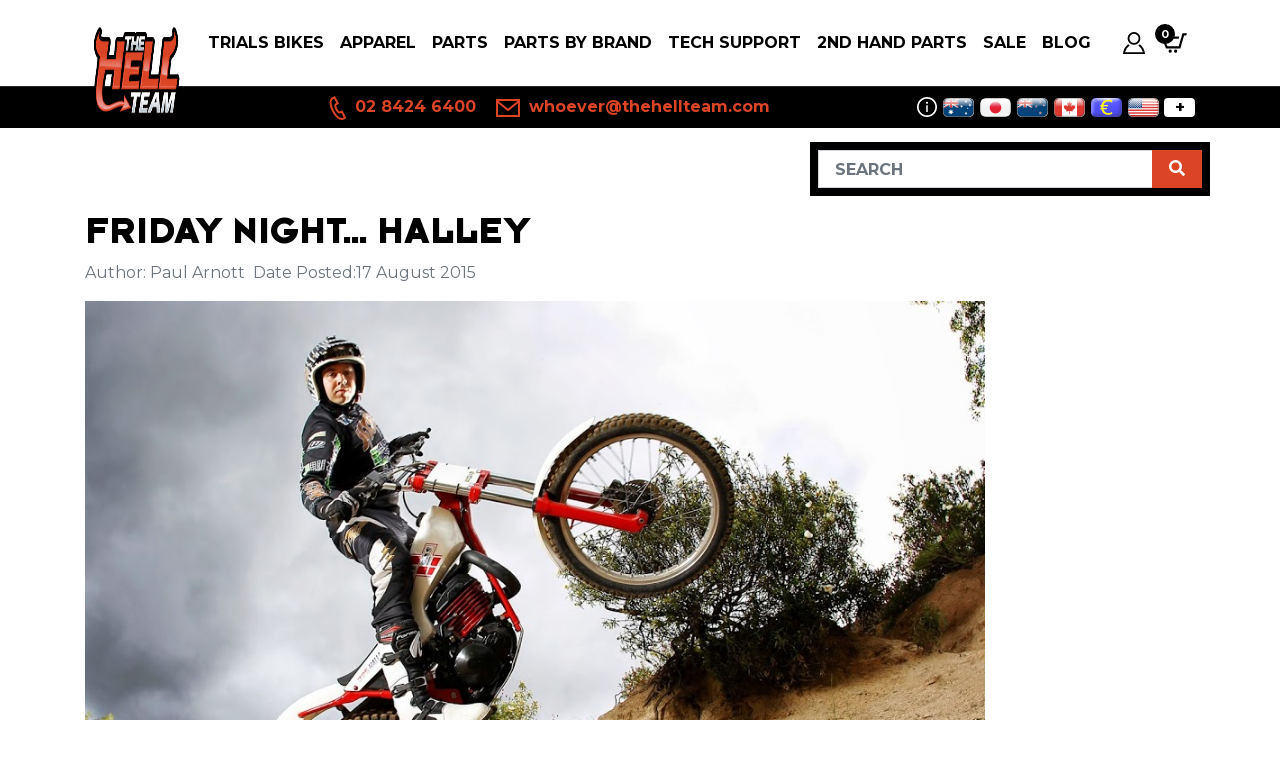

--- FILE ---
content_type: text/html; charset=utf-8
request_url: https://www.thehellteam.com/2015/08/15/friday-night-halley/
body_size: 16799
content:
<!DOCTYPE html>
<html lang="en">
<head itemscope itemtype="http://schema.org/WebSite">
	<meta http-equiv="Content-Type" content="text/html; charset=utf-8"/>
<meta http-equiv="x-ua-compatible" content="ie=edge">
<meta name="keywords" content="The HellTeam Blog Friday night... Halley"/>
<meta name="description" content="Friday night... Halley - The HellTeam Blog Friday night... Halley"/>
<meta name="viewport" content="width=device-width, initial-scale=1, shrink-to-fit=no">
<meta name="csrf-token" content="23b436df73fad5e7b19295bbbec2bcdc6eb60d91,c152aacf75728f0d0f0152995c2e2870cc49a405,1765257620"/>
<meta property="og:image" content="https://www.thehellteam.com/assets/webshop/cms/80/1180.jpg?1587191505"/>
<meta property="og:title" content="The HellTeam Blog Friday night... Halley"/>
<meta property="og:site_name" content="The Hell Team"/>
<meta property="og:type" content="article"/>
<meta property="og:url" content="https://www.thehellteam.com/2015/08/15/friday-night-halley/"/>
<meta property="og:description" content="Friday night... Halley - The HellTeam Blog Friday night... Halley"/>
<title itemprop='name'>The HellTeam Blog Friday night... Halley</title>
<link rel="canonical" href="https://www.thehellteam.com/2015/08/15/friday-night-halley/" itemprop="url"/>
<link rel="shortcut icon" href="/assets/favicon_logo.png?1765245813"/>
<!-- Maropost Assets -->
<link rel="dns-prefetch preconnect" href="//assets.netostatic.com">
<link rel="dns-prefetch" href="//use.fontawesome.com">
<link rel="dns-prefetch" href="//google-analytics.com">
<link rel="stylesheet" type="text/css" href="https://use.fontawesome.com/releases/v5.7.2/css/all.css" media="all"/>
<link rel="stylesheet" type="text/css" href="https://cdn.neto.com.au/assets/neto-cdn/jquery_ui/1.12.1/jquery-ui.min.css" media="all"/>
<!--[if lte IE 8]>
	<script type="text/javascript" src="https://cdn.neto.com.au/assets/neto-cdn/html5shiv/3.7.0/html5shiv.js"></script>
	<script type="text/javascript" src="https://cdn.neto.com.au/assets/neto-cdn/respond.js/1.3.0/respond.min.js"></script>
<![endif]-->
<!-- Begin: Script 103 -->
<style type="text/css">
	<!-- 
body {
	font-family: 'Kanit', sans-serif;
}
	#banner.bg-light {
		background-color: #000 !important;
	}
#c_checkout .navbar-text {
    color: #fff;
}
.btn-primary{background: #DB4425;border-color: #DB4425}
.btn-primary:hover{background: #273133;border-color: #273133}

	-->
</style>
<!-- End: Script 103 -->
<!-- Begin: Script 104 -->
<!-- Global site tag (gtag.js) - Google Analytics -->
<script async src="https://www.googletagmanager.com/gtag/js?id=G-S2SS1ZS9BM"></script>
<script>
  window.dataLayer = window.dataLayer || [];
  function gtag(){dataLayer.push(arguments);}
  gtag('js', new Date());
    gtag('config', 'G-S2SS1ZS9BM', {
      send_page_view: false
    });
</script>
<!-- End: Script 104 -->
<!-- Begin: Script 106 -->
<script type="text/javascript">
    (function(c,l,a,r,i,t,y){
        c[a]=c[a]||function(){(c[a].q=c[a].q||[]).push(arguments)};
        t=l.createElement(r);t.async=1;t.src="https://www.clarity.ms/tag/"+i;
        y=l.getElementsByTagName(r)[0];y.parentNode.insertBefore(t,y);
    })(window, document, "clarity", "script", "ddlmcm7f5w");
</script>
<!-- End: Script 106 -->
<!-- Begin: Script 108 -->
<script type="text/javascript" src="https://smartarget.online/loader.js?u=39a5c283903fbdd2ac63b71d47c3a2ecfab708fe"></script>
<!-- End: Script 108 -->


	
	<link rel="preconnect" href="https://fonts.googleapis.com">
	<link rel="preconnect" href="https://fonts.gstatic.com" crossorigin>
	<link href="https://fonts.googleapis.com/css2?family=Montserrat:wght@400;500;600;700&display=swap" rel="stylesheet">

	<link rel="preload" href="/assets/themes/dc-hellteam-2024-06/css/app.css?1765245813" as="style">
	<link class="theme-selector" rel="stylesheet" type="text/css" href="/assets/themes/dc-hellteam-2024-06/css/app.css?1765245813" media="all"/>
</head>
<body id="n_content" class="n_dc-hellteam-2024-06">
<a href="#main-content" class="sr-only sr-only-focusable">Skip to main content</a>


<header class="wrapper-header">
	<nav class="navbar navbar-light navbar-expand-md">
		<div class="container">
			<a href="#" class="nav-link nToggleMenu d-block d-md-none" data-target="#navigation">
				<span class="icon"><i class="fa fa-bars"></i></span>
				<span class="d-block">Menu</span>
			</a>
			<a class="navbar-brand order-1" href="https://www.thehellteam.com" title="The Hell Team Trials Store">
				<img width="156" height="80" class="logo" src="/assets/website_logo.png?1765245813" alt="The Hell Team Trials Store">
			</a>
			<ul class="navbar-nav navbar-icon order-2 order-lg-3 ml-md-3">
				<li class="nav-item nav-currency d-md-none">
					<a class="nav-link dropdown-toggle" href="#" role="button" data-toggle="dropdown" aria-expanded="false">
						<svg xmlns="http://www.w3.org/2000/svg" width="22" height="22" viewBox="0 0 24 24"><path d="M12 1c2.206 0 4 1.795 4 4s-1.794 4-4 4-4-1.795-4-4 1.794-4 4-4zm0-1c-2.762 0-5 2.238-5 5s2.238 5 5 5 5-2.238 5-5-2.238-5-5-5zm.25 7.474v.526h-.5v-.499c-.518-.009-1.053-.132-1.5-.363l.228-.822c.478.186 1.114.383 1.612.271.574-.131.692-.722.057-1.006-.465-.217-1.889-.402-1.889-1.621 0-.682.52-1.292 1.492-1.426v-.534h.5v.509c.361.01.768.073 1.221.21l-.181.824c-.384-.135-.808-.258-1.222-.232-.744.043-.81.688-.29.958.855.402 1.972.7 1.972 1.772.002.859-.672 1.316-1.5 1.433zm-.25 6.526c-2.762 0-5 2.238-5 5s2.238 5 5 5 5-2.238 5-5-2.238-5-5-5zm.989 4.312l-.075.458h-1.775c-.012.153-.011.306.002.459h1.695l-.075.458h-1.539c.189.7.677 1.264 1.476 1.264.231 0 .47-.043.71-.129l.202.74c-.337.124-.682.188-1.025.188-1.472 0-2.304-.951-2.541-2.062h-.72l.075-.458h.58c-.01-.153-.01-.306.002-.459h-.504l.075-.458h.496c.241-1.111 1.062-2.062 2.428-2.062.372 0 .776.064 1.201.19l-.175.725c-.332-.095-.62-.142-.879-.142-.756 0-1.23.577-1.41 1.289h1.776zm8.588-8.925c1.233 2.352 1.548 6.801-2.585 9.756.019-.882-.113-1.706-.436-2.572 2.113-1.744 2.051-4.264 1.193-6.234l-2.377 1.236 1.596-5.182 5.032 1.737-2.423 1.259zm-19.154 5.611c-1.233-2.352-1.46-7.146 2.672-10.101-.019.882.114 1.707.436 2.572-2.114 1.745-2.139 4.609-1.281 6.58l2.377-1.236-1.596 5.182-5.031-1.738 2.423-1.259z" fill="currentColor"/></svg>
						<span id="currency_selected">AUD</span>
					</a>
					<div class="dropdown-menu">
						<span id="currency_select"></span>
					</div>
				</li>
				<li class="nav-item">
					<a class="nav-link" href="https://www.thehellteam.com/_myacct">
						<svg width="22" height="22" viewBox="0 0 22.365 22.365">
							<path fill="currentColor" d="M11.182 1.864a4.66 4.66 0 1 1-4.659 4.66 4.665 4.665 0 0 1 4.659-4.66Zm0-1.864a6.523 6.523 0 1 0 6.523 6.524A6.523 6.523 0 0 0 11.182 0Zm5.935 12.443a8.44 8.44 0 0 1-1.545 1.213 11.91 11.91 0 0 1 4.634 6.844H2.14a11.527 11.527 0 0 1 4.634-6.857 8.394 8.394 0 0 1-1.545-1.223A13.705 13.705 0 0 0 0 22.365h22.365a14 14 0 0 0-5.248-9.922Z"/>
						</svg>
						<span class="d-inline d-md-none">Account</span>
					</a>
				</li>
				<li class="nav-item">
					<a class="nav-link" href="https://www.thehellteam.com/_mycart?tkn=cart&ts=1765257620274176">
						<svg width="26" height="22" viewBox="0 0 25.364 19.023">
							<path fill="currentColor" d="m25.364 0-.785 2.114H22.54L18.868 14.8H4.877L0 3.17h17.767l-.6 2.114H3.179l3.1 7.4H17.3L20.93 0ZM8.983 15.852a1.585 1.585 0 1 0 1.585 1.585 1.586 1.586 0 0 0-1.585-1.585Zm7.292-7.4-2.008 7.4a1.585 1.585 0 1 0 1.585 1.585 1.585 1.585 0 0 0-1.585-1.585Z"/>
						</svg>
						<span class="d-inline d-md-none">Cart</span>
						<span rel="a2c_item_count" class="cart-count">0</span>
					</a>
				</li>
			</ul>
			<div class="collapse navbar-collapse order-3 order-lg-2 mt-0 mt-md-2 mt-lg-0" id="navigation">
				<ul class="navbar-nav ml-auto mr-auto mr-lg-0">
					<li class="nav-item dropdown position-static dropdown-hover">
									<a href="https://www.thehellteam.com/Trials-Bikes" class="nav-link dropdown-toggle" id="navbar1375" role="button" data-toggle="dropdown" aria-expanded="false">Trials Bikes</a>
										<div class="dropdown-menu mega-menu w-100">
											<ul class="mega-menu-inner "><li class="nav-item nav-thumbnail">
									<a class="nav-link" href="https://www.thehellteam.com/trials-bikes/mecatecno-electric-trials/" title="MECATECNO Electric Trials">
										<img src="/assets/webshop/cms/00/1600.png?1668410004" class="img-fluid" alt="MECATECNO Electric Trials"/>
										MECATECNO Electric Trials
									</a>
								</li>
								<li class="nav-item nav-thumbnail">
									<a class="nav-link" href="https://www.thehellteam.com/trials-bikes/trrs-trials/" title="TRRS Trials">
										<img src="/assets/webshop/cms/97/1397.png?1764893240" class="img-fluid" alt="TRRS Trials"/>
										TRRS Trials
									</a>
								</li>
								<li class="nav-item nav-thumbnail">
									<a class="nav-link" href="https://www.thehellteam.com/trials-bikes/gas-gas-trials/" title="Gas Gas Trials">
										<img src="/assets/webshop/cms/92/1392.jpg?1737595959" class="img-fluid" alt="Gas Gas Trials"/>
										Gas Gas Trials
									</a>
								</li>
								<li class="nav-item nav-thumbnail">
									<a class="nav-link" href="https://www.thehellteam.com/trials-bikes-2nd-hand" title="2nd Hand">
										<img src="/assets/webshop/cms/80/1380.png?1686016577" class="img-fluid" alt="2nd Hand"/>
										2nd Hand
									</a>
								</li>
								</ul>
										</div>
										</li><li class="nav-item dropdown position-static dropdown-hover">
									<a href="https://www.thehellteam.com/trials-bikes-apparel" class="nav-link dropdown-toggle" id="navbar1381" role="button" data-toggle="dropdown" aria-expanded="false">Apparel</a>
										<div class="dropdown-menu mega-menu w-100">
											<div class="container">
												<div class="row">
													<div class="col-md-9 ">
														<ul class="mega-menu-inner flex-column-3"><li class="nav-item d-inline-block w-100">
									<a href="https://www.thehellteam.com/apparel/trials-boots/" class="nav-link">Trials Boots</a>
										</li>
								<li class="nav-item d-inline-block w-100">
									<a href="https://www.thehellteam.com/apparel/trials-riding-jersey/" class="nav-link">Trials Riding Jersey</a>
										</li>
								<li class="nav-item d-inline-block w-100">
									<a href="https://www.thehellteam.com/trials-bike-apparel/casual-paddock/" class="nav-link">Casual - Paddock</a>
										</li>
								<li class="nav-item d-inline-block w-100">
									<a href="https://www.thehellteam.com/trials-bike-apparel/protection/" class="nav-link">Protection</a>
										</li>
								<li class="nav-item d-inline-block w-100">
									<a href="https://www.thehellteam.com/apparel/trials-helmets/" class="nav-link">Trials Helmets</a>
										</li>
								<li class="nav-item d-inline-block w-100">
									<a href="https://www.thehellteam.com/apparel/trials-riding-pants/" class="nav-link">Trials Riding Pants</a>
										</li>
								<li class="nav-item d-inline-block w-100">
									<a href="https://www.thehellteam.com/apparel/tee-shirts/" class="nav-link">Tee Shirts</a>
										</li>
								<li class="nav-item d-inline-block w-100">
									<a href="https://www.thehellteam.com/apparel/trials-gloves/" class="nav-link">Trials Gloves</a>
										</li>
								<li class="nav-item d-inline-block w-100">
									<a href="https://www.thehellteam.com/trials-bike-apparel/socks/" class="nav-link">Socks</a>
										</li>
								</ul>
													</div>
													<div class="col-md-3 d-none d-md-block">
													<div class="mega-menu-banner"><a href="/hebo-htr-c-o2-carbon-weave-helmet" class="d-block">
																	<img class="img-fluid w-100" src="/assets/marketing/79.png?1753080532" alt="">
																</a></div>
													</div>
												</div>
											</div>
										</div>
										</li><li class="nav-item dropdown position-static dropdown-hover">
									<a href="https://www.thehellteam.com/trials-bikes-parts" class="nav-link dropdown-toggle" id="navbar1378" role="button" data-toggle="dropdown" aria-expanded="false">PARTS</a>
										<div class="dropdown-menu mega-menu w-100">
											<ul class="mega-menu-inner "><li class="nav-item d-inline-block w-100">
									<a href="https://www.thehellteam.com/parts/universal/" class="nav-link">Universal</a>
										</li>
								<li class="nav-item d-inline-block w-100">
									<a href="https://www.thehellteam.com/trials-bike-parts/brakes/" class="nav-link">Brakes</a>
										<ul class="nav flex-column"><li class="nav-item">
									<a href="https://www.thehellteam.com/products/bike-parts/brake-calipers/" class="nav-link py-1">Brake Calipers</a>
								</li><li class="nav-item">
									<a href="https://www.thehellteam.com/products/bike-parts/brake-caliper-repair-kits/" class="nav-link py-1">Brake Caliper Repair Kits</a>
								</li><li class="nav-item">
									<a href="https://www.thehellteam.com/products/controls/brake-master-cylinders" class="nav-link py-1">Front Brake Master Cylinders</a>
								</li><li class="nav-item">
									<a href="https://www.thehellteam.com/products/bike-parts/brake-pads" class="nav-link py-1">Brake Pads</a>
								</li><li class="nav-item">
									<a href="https://www.thehellteam.com/products/controls/rear-brake-master-cylinders/" class="nav-link py-1">Rear Brake Master Cylinders</a>
								</li><li class="nav-item">
									<a href="https://www.thehellteam.com/products/bike-parts/brake-discs" class="nav-link py-1">Brake Discs - Rear</a>
								</li><li class="nav-item">
									<a href="https://www.thehellteam.com/parts/brakes/brake-discs-front/" class="nav-link py-1">Brake Discs - Front</a>
								</li><li class="nav-item">
									<a href="https://www.thehellteam.com/products/bike-parts/brakes" class="nav-link py-1">Brake Parts</a>
								</li><li class="nav-item">
									<a href="https://www.thehellteam.com/products/bike-parts/master-cylinders-and-repair-kits" class="nav-link py-1">Brake M/C Repair Kits</a>
								</li></ul>
										</li>
								<li class="nav-item d-inline-block w-100">
									<a href="https://www.thehellteam.com/parts/clutch/" class="nav-link">Clutch</a>
										<ul class="nav flex-column"><li class="nav-item">
									<a href="https://www.thehellteam.com/parts/clutch/clutch-m-c-repair-kits/" class="nav-link py-1">Clutch M/C Repair Kits</a>
								</li><li class="nav-item">
									<a href="https://www.thehellteam.com/products/engine-carb-gearbox/clutch" class="nav-link py-1">Clutch Parts</a>
								</li><li class="nav-item">
									<a href="https://www.thehellteam.com/products/controls/clutch-master-cylinders" class="nav-link py-1">Clutch Master Cylinders</a>
								</li><li class="nav-item">
									<a href="https://www.thehellteam.com/products/engine-parts/clutch-plates/" class="nav-link py-1">Clutch Plates</a>
								</li></ul>
										</li>
								<li class="nav-item d-inline-block w-100">
									<a href="https://www.thehellteam.com/parts/drive/" class="nav-link">Drive</a>
										<ul class="nav flex-column"><li class="nav-item">
									<a href="https://www.thehellteam.com/products/bike-parts/chains-sprockets-snail-cams-rub-blocks-etc" class="nav-link py-1">Chains, Snail Cams, Rub Blocks</a>
								</li><li class="nav-item">
									<a href="https://www.thehellteam.com/products/bike-parts/sprockets-front/" class="nav-link py-1">Sprockets - Front</a>
								</li><li class="nav-item">
									<a href="https://www.thehellteam.com/sprockets-rear/" class="nav-link py-1">Sprockets - Rear</a>
								</li><li class="nav-item">
									<a href="https://www.thehellteam.com/products/gas-gas-oem-parts/wheel-bearings" class="nav-link py-1">Wheel Bearings</a>
								</li></ul>
										</li>
								<li class="nav-item d-inline-block w-100">
									<a href="https://www.thehellteam.com/products/controls" class="nav-link">Controls</a>
										<ul class="nav flex-column"><li class="nav-item">
									<a href="https://www.thehellteam.com/products/controls/brake-pedals" class="nav-link py-1">Brake Pedals</a>
								</li><li class="nav-item">
									<a href="https://www.thehellteam.com/products/controls/footpegs" class="nav-link py-1">Footpegs</a>
								</li><li class="nav-item">
									<a href="https://www.thehellteam.com/products/controls/gear-shift-levers" class="nav-link py-1">Gear Shift Levers</a>
								</li><li class="nav-item">
									<a href="https://www.thehellteam.com/products/controls/grips" class="nav-link py-1">Grips</a>
								</li><li class="nav-item">
									<a href="https://www.thehellteam.com/products/controls/handlebars/" class="nav-link py-1">Handlebars & Bar Pads</a>
								</li><li class="nav-item">
									<a href="https://www.thehellteam.com/products/controls/handlebars-bar-ends-and-risers" class="nav-link py-1">Handlebar Ends & Risers</a>
								</li><li class="nav-item">
									<a href="https://www.thehellteam.com/products/controls/levers" class="nav-link py-1">Levers - Brake</a>
								</li><li class="nav-item">
									<a href="https://www.thehellteam.com/parts/controls/levers-clutch/" class="nav-link py-1">Levers - Clutch</a>
								</li><li class="nav-item">
									<a href="https://www.thehellteam.com/products/controls/controls-levers-m-cyl-covers-adjusters-etc" class="nav-link py-1">Levers Adjusters, M/C Covers, etc</a>
								</li><li class="nav-item">
									<a href="https://www.thehellteam.com/parts/controls/throttles-and-cables/" class="nav-link py-1">Throttles and Cables</a>
								</li></ul>
										</li>
								<li class="nav-item d-inline-block w-100">
									<a href="https://www.thehellteam.com/products/protectors" class="nav-link">Protectors</a>
										<ul class="nav flex-column"><li class="nav-item">
									<a href="https://www.thehellteam.com/products/protectors/front-forks" class="nav-link py-1">Front Forks</a>
								</li><li class="nav-item">
									<a href="https://www.thehellteam.com/products/protectors/frame" class="nav-link py-1">Frame, tank etc</a>
								</li><li class="nav-item">
									<a href="https://www.thehellteam.com/products/protectors/swingarm" class="nav-link py-1">Swingarm</a>
								</li><li class="nav-item">
									<a href="https://www.thehellteam.com/products/protectors/exhaust" class="nav-link py-1">Exhaust</a>
								</li><li class="nav-item">
									<a href="https://www.thehellteam.com/products/protectors/motor-and-radiator" class="nav-link py-1">Motor and Radiator</a>
								</li></ul>
										</li>
								<li class="nav-item d-inline-block w-100">
									<a href="https://www.thehellteam.com/parts/suspension/" class="nav-link">Suspension</a>
										<ul class="nav flex-column"><li class="nav-item">
									<a href="https://www.thehellteam.com/products/bike-parts/fork-seals" class="nav-link py-1">Fork Seals</a>
								</li><li class="nav-item">
									<a href="https://www.thehellteam.com/products/bike-parts/front-forks/" class="nav-link py-1">Front Forks + Fork Parts</a>
								</li><li class="nav-item">
									<a href="https://www.thehellteam.com/parts/suspension/front-fork-springs/" class="nav-link py-1">Front Fork Springs</a>
								</li><li class="nav-item">
									<a href="https://www.thehellteam.com/products/bike-parts/suspension" class="nav-link py-1">Rear Shocks & Parts</a>
								</li><li class="nav-item">
									<a href="https://www.thehellteam.com/parts/suspension/tech-rear-shock-and-parts/" class="nav-link py-1">TECH Rear Shock and Parts</a>
								</li><li class="nav-item">
									<a href="https://www.thehellteam.com/parts/suspension/swingarm-suspension-linkage-kits/" class="nav-link py-1">Swingarm + Suspension Linkage Kits</a>
								</li></ul>
										</li>
								<li class="nav-item d-inline-block w-100">
									<a href="https://www.thehellteam.com/parts/tyres/" class="nav-link">Tyres and Wheels</a>
										<ul class="nav flex-column"><li class="nav-item">
									<a href="https://www.thehellteam.com/parts/tyres-and-rims/rims-and-spokes/" class="nav-link py-1">Rims, Wheels and Spokes</a>
								</li><li class="nav-item">
									<a href="https://www.thehellteam.com/products/bike-parts/tyre-tubes-caps-and-gauges/" class="nav-link py-1">Tyres</a>
								</li><li class="nav-item">
									<a href="https://www.thehellteam.com/parts/tyres/tubes-caps-and-gauges/" class="nav-link py-1">Tubes, Caps and Gauges</a>
								</li></ul>
										</li>
								<li class="nav-item d-inline-block w-100">
									<a href="https://www.thehellteam.com/products/engine-carb-gearbox" class="nav-link">Engine Parts</a>
										<ul class="nav flex-column"><li class="nav-item">
									<a href="https://www.thehellteam.com/products/engine-carb-gearbox/airfilters" class="nav-link py-1">Air Filters</a>
								</li><li class="nav-item">
									<a href="https://www.thehellteam.com/products/engine-carb-gearbox/carburettor" class="nav-link py-1">Carburettor & Intake</a>
								</li><li class="nav-item">
									<a href="https://www.thehellteam.com/products/engine-carb-gearbox/cylinder-head" class="nav-link py-1">Cylinder Head</a>
								</li><li class="nav-item">
									<a href="https://www.thehellteam.com/products/engine-carb-gearbox/titanium-header-pipes" class="nav-link py-1">Exhaust & Header Pipes</a>
								</li><li class="nav-item">
									<a href="https://www.thehellteam.com/products/engine-carb-gearbox/flywheel-pullers-weights" class="nav-link py-1">Flywheel Pullers & Weights</a>
								</li><li class="nav-item">
									<a href="https://www.thehellteam.com/products/engine-carb-gearbox/kill-switches" class="nav-link py-1">Kill Switches & Electrical</a>
								</li><li class="nav-item">
									<a href="https://www.thehellteam.com/parts/engine-parts/gaskets-and-seals/" class="nav-link py-1">Gaskets and Seals</a>
								</li><li class="nav-item">
									<a href="https://www.thehellteam.com/products/engine-carb-gearbox/motor" class="nav-link py-1">Motor</a>
								</li><li class="nav-item">
									<a href="https://www.thehellteam.com/products/engine-carb-gearbox/radiator" class="nav-link py-1">Radiators, Fans, Hoses</a>
								</li><li class="nav-item">
									<a href="https://www.thehellteam.com/products/engine-carb-gearbox/reeds" class="nav-link py-1">Reeds</a>
								</li><li class="nav-item">
									<a href="https://www.thehellteam.com/products/engine-carb-gearbox/spark-plugs" class="nav-link py-1">Spark Plugs</a>
								</li></ul>
										</li>
								<li class="nav-item d-inline-block w-100">
									<a href="https://www.thehellteam.com/products/bike-parts/misc-bits-for-the-bike" class="nav-link">Misc. bits for the bike!</a>
										<ul class="nav flex-column"><li class="nav-item">
									<a href="https://www.thehellteam.com/parts/misc.-bits-for-the-bike/license-plates-number-boards/" class="nav-link py-1">License Plates / Number Boards</a>
								</li></ul>
										</li>
								<li class="nav-item d-inline-block w-100">
									<a href="https://www.thehellteam.com/parts/fuel-tanks-longride-kits/" class="nav-link">Fuel Tanks, Seats</a>
										<ul class="nav flex-column"><li class="nav-item">
									<a href="https://www.thehellteam.com/parts/fuel-tanks-seats/tanks-taps-and-caps/" class="nav-link py-1">Tanks, Taps and Caps</a>
								</li><li class="nav-item">
									<a href="https://www.thehellteam.com/parts/seats/" class="nav-link py-1">Seats</a>
								</li></ul>
										</li>
								<li class="nav-item d-inline-block w-100">
									<a href="https://www.thehellteam.com/parts/mags-books-dvds/" class="nav-link">Mags, Books, DVD's</a>
										<ul class="nav flex-column"><li class="nav-item">
									<a href="https://www.thehellteam.com/products/magazines-books-and-dvd-s/trials-magazines-current-back-issues-subs" class="nav-link py-1">Trials Magazine ON SALE</a>
								</li><li class="nav-item">
									<a href="https://www.thehellteam.com/products/magazines-books-and-dvd-s/classic-trial-magazine" class="nav-link py-1">Classic Trial Magazine ON SALE</a>
								</li><li class="nav-item">
									<a href="https://www.thehellteam.com/products/magazines-books-and-dvd-s/trial-books" class="nav-link py-1">Books</a>
								</li><li class="nav-item">
									<a href="https://www.thehellteam.com/products/magazines-books-and-dvd-s/dvd" class="nav-link py-1">DVD's</a>
								</li></ul>
										</li>
								<li class="nav-item d-inline-block w-100">
									<a href="https://www.thehellteam.com/products/workshop-tools" class="nav-link">Workshop</a>
										<ul class="nav flex-column"><li class="nav-item">
									<a href="https://www.thehellteam.com/products/workshop-tools/bike-transport" class="nav-link py-1">Bike Transport & Stands</a>
								</li><li class="nav-item">
									<a href="https://www.thehellteam.com/products/workshop-tools/lubricants" class="nav-link py-1">Oils, Lubricants,  Fluids etc.</a>
								</li><li class="nav-item">
									<a href="https://www.thehellteam.com/products/workshop-tools/tools" class="nav-link py-1">Tools</a>
								</li></ul>
										</li>
								<li class="nav-item d-inline-block w-100">
									<a href="https://www.thehellteam.com/products/bike-parts/sticker-kits-rims-frame" class="nav-link">Sticker Kits: Rims, Frames, bike</a>
										</li>
								<li class="nav-item d-inline-block w-100">
									<a href="https://www.thehellteam.com/gift-vouchers" class="nav-link">Gift Vouchers</a>
										</li>
								</ul>
										</div>
										</li><li class="nav-item dropdown position-static dropdown-hover">
									<a href="https://www.thehellteam.com/parts-by-brand/" class="nav-link dropdown-toggle" id="navbar1617" role="button" data-toggle="dropdown" aria-expanded="false">PARTS BY BRAND</a>
										<div class="dropdown-menu mega-menu w-100">
											<div class="container">
												<div class="row">
													<div class="col-md-9 col-lg-8">
														<ul class="mega-menu-inner flex-column-3"><li class="nav-item d-inline-block w-100">
									<a href="https://www.thehellteam.com/products/oem-brand-parts/beta-parts/" class="nav-link">BETA Parts</a>
										</li>
								<li class="nav-item d-inline-block w-100">
									<a href="https://www.thehellteam.com/parts-by-brand/mecatecno/" class="nav-link">MECATECNO</a>
										<ul class="nav flex-column"><li class="nav-item">
									<a href="https://www.thehellteam.com/parts-by-brand/mecatecno-dragonfly-parts/" class="nav-link py-1">MECATECNO DragonFly PARTS</a>
								</li><li class="nav-item">
									<a href="https://www.thehellteam.com/parts-by-brand/mecatecno/mecatecno-kids-t8-and-t12-parts/" class="nav-link py-1">MECATECNO Kids T8 and T12 Parts</a>
								</li></ul>
										</li>
								<li class="nav-item d-inline-block w-100">
									<a href="https://www.thehellteam.com/parts-by-brand/fantic-parts/" class="nav-link">FANTIC Parts</a>
										</li>
								<li class="nav-item d-inline-block w-100">
									<a href="https://www.thehellteam.com/products/oem-parts-by-number/jotagas-parts" class="nav-link">Jotagas Parts</a>
										</li>
								<li class="nav-item d-inline-block w-100">
									<a href="https://www.thehellteam.com/parts-by-brand/oset-parts/" class="nav-link">OSET Parts</a>
										</li>
								<li class="nav-item d-inline-block w-100">
									<a href="https://www.thehellteam.com/products/oem-parts-by-number/scorpa-parts" class="nav-link">Sherco and Scorpa Parts</a>
										</li>
								<li class="nav-item d-inline-block w-100">
									<a href="https://www.thehellteam.com/parts-by-brand/yamaha-ty-parts/" class="nav-link">Yamaha TY Parts</a>
										</li>
								<li class="nav-item d-inline-block w-100">
									<a href="https://www.thehellteam.com/parts-by-brand/gasgas-genuine-parts/" class="nav-link">GasGas Genuine Parts</a>
										<ul class="nav flex-column"><li class="nav-item">
									<a href="https://www.thehellteam.com/products/gasgas-genuine-parts/gas-gas-legacy-plastics/" class="nav-link py-1">Gas Gas Plastics</a>
								</li><li class="nav-item">
									<a href="https://www.thehellteam.com/parts-by-brand/gasgas-genuine-parts/air-filters/" class="nav-link py-1">Air Filters</a>
								</li><li class="nav-item">
									<a href="https://www.thehellteam.com/parts-by-brand/gasgas-genuine-parts/brake-parts/" class="nav-link py-1">Brake Parts</a>
								</li><li class="nav-item">
									<a href="https://www.thehellteam.com/parts-by-brand/gasgas-genuine-parts/clutch-parts/" class="nav-link py-1">Clutch Parts</a>
								</li><li class="nav-item">
									<a href="https://www.thehellteam.com/parts-by-brand/gasgas-genuine-parts/electrical/" class="nav-link py-1">Electrical</a>
								</li><li class="nav-item">
									<a href="https://www.thehellteam.com/products/gas-gas-oem-parts/exhaust-parts" class="nav-link py-1">Exhaust Parts</a>
								</li><li class="nav-item">
									<a href="https://www.thehellteam.com/products/gas-gas-oem-parts/front-forks" class="nav-link py-1">Forks and Suspension</a>
								</li><li class="nav-item">
									<a href="https://www.thehellteam.com/products/gas-gas-oem-parts/frame-and-misc" class="nav-link py-1">Frame and Misc.</a>
								</li><li class="nav-item">
									<a href="https://www.thehellteam.com/products/gas-gas-oem-parts/fuel-tank" class="nav-link py-1">Fuel Tank</a>
								</li><li class="nav-item">
									<a href="https://www.thehellteam.com/parts-by-brand/gasgas-genuine-parts/bearings-and-seals/" class="nav-link py-1">Bearings and Seals</a>
								</li><li class="nav-item">
									<a href="https://www.thehellteam.com/products/gas-gas-genuine-parts/gaskets/" class="nav-link py-1">Gaskets</a>
								</li><li class="nav-item">
									<a href="https://www.thehellteam.com/products/gas-gas-oem-parts/kick-starter" class="nav-link py-1">Kick Starter</a>
								</li><li class="nav-item">
									<a href="https://www.thehellteam.com/products/gas-gas-oem-parts/motor-and-gearbox" class="nav-link py-1">Motor and Gearbox</a>
								</li><li class="nav-item">
									<a href="https://www.thehellteam.com/products/gas-gas-oem-parts/water-pump" class="nav-link py-1">Water Pump</a>
								</li><li class="nav-item">
									<a href="https://www.thehellteam.com/products/oem-parts-by-number/gas-gas-parts" class="nav-link py-1">Gas Gas Parts (general)</a>
								</li></ul>
										</li>
								<li class="nav-item d-inline-block w-100">
									<a href="https://www.thehellteam.com/parts-by-brand/trs-genuine-parts/" class="nav-link">TRS Genuine Parts</a>
										<ul class="nav flex-column"><li class="nav-item">
									<a href="https://www.thehellteam.com/parts-by-brand/trs-genuine-parts/trs-gaskets-and-seals/" class="nav-link py-1">TRS Gaskets and Seals</a>
								</li><li class="nav-item">
									<a href="https://www.thehellteam.com/parts-by-brand/trs-genuine-parts/trs-bearings/" class="nav-link py-1">TRS Bearings</a>
								</li><li class="nav-item">
									<a href="https://www.thehellteam.com/parts-by-brand/trs-genuine-parts/trs-suspension-parts/" class="nav-link py-1">TRS Suspension Parts</a>
								</li><li class="nav-item">
									<a href="https://www.thehellteam.com/parts-by-brand/trs-genuine-parts/trs-injection-specific-parts/" class="nav-link py-1">TRS Injection Specific Parts</a>
								</li><li class="nav-item">
									<a href="https://www.thehellteam.com/products/trs-genuine-parts/trs-chassis-parts/" class="nav-link py-1">TRS Chassis Parts</a>
								</li><li class="nav-item">
									<a href="https://www.thehellteam.com/products/trs-genuine-parts/trs-motor-parts/" class="nav-link py-1">TRS Motor Parts</a>
								</li><li class="nav-item">
									<a href="https://www.thehellteam.com/products/trs-genuine-parts/trs-stickers-and-adhesives/" class="nav-link py-1">TRS Stickers and Adhesives</a>
								</li><li class="nav-item">
									<a href="https://www.thehellteam.com/products/trs-genuine-parts/electric-kids-parts/" class="nav-link py-1">Electric KIDS Parts</a>
								</li></ul>
										</li>
								</ul>
													</div>
													<div class="col-md-3 col-lg-4 d-none d-md-block">
													<div class="row gutters-16 products-row"><article class="col-6 col-sm-6 col-lg-4 mb-3" role="article" aria-label="Product thumbnail">
	<div class="card thumbnail card-body" itemscope itemtype="http://schema.org/Product">
		<meta itemprop="brand" content=""/>
		<meta itemprop="mpn" content="ET10000023012"/>
		<a href="https://www.thehellteam.com/magnetic-lanyard-kill-switch" class="thumbnail-image">
			<img src="/assets/thumbL/ET10000023012.webp?20250625023311" itemprop="image" class="product-image img-fluid" alt="KILL SWITCH - MAGNETIC/LANYARD TYPE - LEONELLI (bullet + eye connectors)" rel="itmimgET10000023012">
		</a>

		<p class="card-title" itemprop="name"><a href="https://www.thehellteam.com/magnetic-lanyard-kill-switch">KILL SWITCH - MAGNETIC/LANYARD TYPE - LEONELLI (bu</a></p>

		<p class="price" itemprop="offers" itemscope itemtype="http://schema.org/Offer" aria-label="KILL SWITCH - MAGNETIC/LANYARD TYPE - LEONELLI (bullet + eye connectors) price">
			<span itemprop="price" content="46">$46.00</span>
			<meta itemprop="priceCurrency" content="AUD">
		</p>
		<!-- Begin: Script 104 -->
<div
    class="gaec-product"
    data-id="ET10000023012"
    data-name="KILL SWITCH - MAGNETIC/LANYARD TYPE - LEONELLI (bullet + eye connectors)"
    data-index="1"
    data-listname=""
    data-affiliation="The Hell Team"
    data-brand=""
    data-category=""
    data-price="46"
    data-currency="AUD"
    data-url="https://www.thehellteam.com/magnetic-lanyard-kill-switch"
>
</div>
<!-- End: Script 104 -->
<!-- Begin: Script 105 -->

<!-- End: Script 105 -->
<!-- Purchase Logic -->
		<form class="form-inline buying-options">
			<input type="hidden" id="skuVQCJdET10000023012" name="skuVQCJdET10000023012" value="ET10000023012">
			<input type="hidden" id="modelVQCJdET10000023012" name="modelVQCJdET10000023012" value="KILL SWITCH - MAGNETIC/LANYARD TYPE - LEONELLI (bullet + eye connectors)">
			<input type="hidden" id="thumbVQCJdET10000023012" name="thumbVQCJdET10000023012" value="/assets/thumb/ET10000023012.webp?20250625023311">
			<input type="hidden" id="qtyVQCJdET10000023012" name="qtyVQCJdET10000023012" value="1" class="input-tiny">
			<div class="d-flex align-items-center">
			<div class="flex-grow-1 compatible-brands dropup mr-2">
					<button class="btn btn-outline-primary dropdown-toggle" type="button" data-toggle="dropdown" aria-expanded="false">
						See Brands
					</button>
					<div class="dropdown-menu">
						<ul class="nav list-compatible-brands"><li class="nav-item">
								<a class="nav-link" href="https://www.thehellteam.com/parts/trs/">
									<img src="/assets/webshop/cms/49/1649.png?1689560959" alt="TRS">
								</a>
							</li><li class="nav-item">
								<a class="nav-link" href="https://www.thehellteam.com/parts/yamaha/">
									<img src="/assets/webshop/cms/59/1659.png?1689119623" alt="Yamaha">
								</a>
							</li><li class="nav-item">
								<a class="nav-link" href="https://www.thehellteam.com/parts/honda/">
									<img src="/assets/webshop/cms/56/1656.png?1689118592" alt="Honda">
								</a>
							</li><li class="nav-item">
								<a class="nav-link" href="https://www.thehellteam.com/parts/fantic/">
									<img src="/assets/webshop/cms/55/1655.png?1689116169" alt="Fantic">
								</a>
							</li><li class="nav-item">
								<a class="nav-link" href="https://www.thehellteam.com/parts/bultaco/">
									<img src="/assets/webshop/cms/54/1654.png?1689115809" alt="Bultaco">
								</a>
							</li><li class="nav-item">
								<a class="nav-link" href="https://www.thehellteam.com/parts/ossa/">
									<img src="/assets/webshop/cms/53/1653.png?1689118447" alt="OSSA">
								</a>
							</li><li class="nav-item">
								<a class="nav-link" href="https://www.thehellteam.com/parts/montesa/">
									<img src="/assets/webshop/cms/52/1652.png?1689118096" alt="Montesa">
								</a>
							</li><li class="nav-item">
								<a class="nav-link" href="https://www.thehellteam.com/parts/scorpa-rotax/">
									<img src="/assets/webshop/cms/51/1651.png?1689562154" alt="Scorpa-Rotax">
								</a>
							</li><li class="nav-item">
								<a class="nav-link" href="https://www.thehellteam.com/parts/vertigo/">
									<img src="/assets/webshop/cms/50/1650.png?1689561255" alt="Vertigo">
								</a>
							</li><li class="nav-item">
								<a class="nav-link" href="https://www.thehellteam.com/parts/sherco/">
									<img src="/assets/webshop/cms/48/1648.png?1689561163" alt="Sherco">
								</a>
							</li><li class="nav-item">
								<a class="nav-link" href="https://www.thehellteam.com/parts/scorpa-sherco/">
									<img src="/assets/webshop/cms/47/1647.jpg?1689561352" alt="Scorpa-Sherco">
								</a>
							</li><li class="nav-item">
								<a class="nav-link" href="https://www.thehellteam.com/parts/beta/">
									<img src="/assets/webshop/cms/45/1645.png?1689115219" alt="Beta">
								</a>
							</li><li class="nav-item">
								<a class="nav-link" href="https://www.thehellteam.com/parts/scorpa-yamaha/">
									<img src="/assets/webshop/cms/44/1644.png?1689560443" alt="Scorpa-Yamaha">
								</a>
							</li><li class="nav-item">
								<a class="nav-link" href="https://www.thehellteam.com/parts/jotagas/">
									<img src="/assets/webshop/cms/43/1643.png?1689561609" alt="Jotagas">
								</a>
							</li><li class="nav-item">
								<a class="nav-link" href="https://www.thehellteam.com/parts/gasgas/">
									<img src="/assets/webshop/cms/42/1642.png?1689559708" alt="GasGas">
								</a>
							</li></ul>
					</div>
				</div>
				<div class="flex-shrink-0">
					<button type="button" title="Add KILL SWITCH - MAGNETIC/LANYARD TYPE - LEONELLI (bullet + eye connectors) to Cart" class="addtocart btn-primary btn btn-loads" rel="VQCJdET10000023012" data-loading-text="<i class='fa fa-spinner fa-spin' style='font-size: 14px'></i>">
							<svg width="24" height="24" xmlns="http://www.w3.org/2000/svg" fill-rule="evenodd" clip-rule="evenodd" viewBox="0 0 24 24">
								<path fill="currentColor" d="M13.5 18c-.828 0-1.5.672-1.5 1.5 0 .829.672 1.5 1.5 1.5s1.5-.671 1.5-1.5c0-.828-.672-1.5-1.5-1.5zm-3.5 1.5c0 .829-.672 1.5-1.5 1.5s-1.5-.671-1.5-1.5c0-.828.672-1.5 1.5-1.5s1.5.672 1.5 1.5zm14-16.5l-.743 2h-1.929l-3.473 12h-13.239l-4.616-11h2.169l3.776 9h10.428l3.432-12h4.195zm-12 4h3v2h-3v3h-2v-3h-3v-2h3v-3h2v3z"/>
							</svg>
						</button>
					</div>
			</div>
		</form>
		<!-- /Purchase Logic -->
		<div class="savings-container">
			<span class="badge badge-warning">
				16% OFF</span>
			<span class="badge badge-warning">RRP $55.00</span>
			</div>
	</div>
</article>
</div>
													</div>
												</div>
											</div>
										</div>
										</li><li class="nav-item dropdown position-static dropdown-hover">
									<a href="https://www.thehellteam.com/trials-bikes-technical-support" class="nav-link dropdown-toggle" id="navbar1379" role="button" data-toggle="dropdown" aria-expanded="false">Tech Support</a>
										<div class="dropdown-menu mega-menu w-100">
											<ul class="mega-menu-inner flex-column-4"><li class="nav-item nav-thumbnail">
									<a class="nav-link" href="https://www.thehellteam.com/technical-support/trs-one-information" title="TRS Info">
										<img src="/assets/webshop/cms/02/1402.png?1572045744" class="img-fluid" alt="TRS Info"/>
										TRS Info
									</a>
								</li>
								<li class="nav-item nav-thumbnail">
									<a class="nav-link" href="https://www.thehellteam.com/technical-support/jgas-jotagas-parts-and-service-manuals" title="JOTAGAS Info">
										<img src="/assets/webshop/cms/89/1389.png?1572046001" class="img-fluid" alt="JOTAGAS Info"/>
										JOTAGAS Info
									</a>
								</li>
								<li class="nav-item nav-thumbnail">
									<a class="nav-link" href="https://www.thehellteam.com/technical-support/oset-parts-and-service" title="OSET Info">
										<img src="/assets/webshop/cms/99/1399.png?1572046646" class="img-fluid" alt="OSET Info"/>
										OSET Info
									</a>
								</li>
								<li class="nav-item nav-thumbnail">
									<a class="nav-link" href="https://www.thehellteam.com/technical-support/gas-gas-parts-and-service-manuals" title="Gas Gas Info">
										<img src="/assets/webshop/cms/87/1387.jpg?1572044871" class="img-fluid" alt="Gas Gas Info"/>
										Gas Gas Info
									</a>
								</li>
								<li class="nav-item nav-thumbnail">
									<a class="nav-link" href="https://www.thehellteam.com/technical-support/scorpa-parts-service-manuals" title="Scorpa Info">
										<img src="/assets/webshop/cms/01/1401.gif?1572045886" class="img-fluid" alt="Scorpa Info"/>
										Scorpa Info
									</a>
								</li>
								<li class="nav-item nav-thumbnail">
									<a class="nav-link" href="https://www.thehellteam.com/tech-support/electric-motion-info/" title="Electric Motion Info">
										<img src="/assets/webshop/cms/64/1664.png?1689152130" class="img-fluid" alt="Electric Motion Info"/>
										Electric Motion Info
									</a>
								</li>
								<li class="nav-item nav-thumbnail">
									<a class="nav-link" href="https://www.thehellteam.com/tech-support/beta-manuals/" title="Beta Manuals">
										<img src="/assets/webshop/cms/16/1516.jpg?1590981338" class="img-fluid" alt="Beta Manuals"/>
										Beta Manuals
									</a>
								</li>
								<li class="nav-item nav-thumbnail">
									<a class="nav-link" href="https://www.thehellteam.com/tech-support/sherco-manuals/" title="Sherco Manuals">
										<img src="/assets/webshop/cms/17/1517.jpg?1590981520" class="img-fluid" alt="Sherco Manuals"/>
										Sherco Manuals
									</a>
								</li>
								<li class="nav-item nav-thumbnail">
									<a class="nav-link" href="https://www.thehellteam.com/tech-support/mecatecno-info/" title="MECATECNO Info">
										<img src="/assets/webshop/cms/39/1639.png?1689152301" class="img-fluid" alt="MECATECNO Info"/>
										MECATECNO Info
									</a>
								</li>
								<li class="nav-item nav-thumbnail">
									<a class="nav-link" href="https://www.thehellteam.com/technical-support/general-tech-info" title="General & Others">
										<img src="/assets/webshop/cms/88/1388.jpg?1572046391" class="img-fluid" alt="General & Others"/>
										General & Others
									</a>
								</li>
								<li class="nav-item nav-thumbnail">
									<a class="nav-link" href="https://www.thehellteam.com/tech-support/rules-and-regulations/" title="Rules and Regulations">
										<img src="/assets/webshop/cms/79/1679.png?1719810060" class="img-fluid" alt="Rules and Regulations"/>
										Rules and Regulations
									</a>
								</li>
								</ul>
										</div>
										</li><li class="nav-item dropdown position-static dropdown-hover">
									<a href="https://www.thehellteam.com/parts/2nd-hand-parts/" class="nav-link dropdown-toggle" id="navbar1689" role="button" data-toggle="dropdown" aria-expanded="false">2nd Hand Parts</a>
										<div class="dropdown-menu mega-menu w-100">
											<ul class="mega-menu-inner "><li class="nav-item d-inline-block w-100">
									<a href="https://www.thehellteam.com/parts/2nd-hand-parts/jotagas-2nd-hand/" class="nav-link">Jotagas - 2nd Hand</a>
										</li>
								<li class="nav-item d-inline-block w-100">
									<a href="https://www.thehellteam.com/2nd-hand-universal/" class="nav-link"> Universal - 2nd Hand</a>
										</li>
								<li class="nav-item d-inline-block w-100">
									<a href="https://www.thehellteam.com/parts/2nd-hand-parts/scorpa-2nd-hand/" class="nav-link">Scorpa - 2nd Hand</a>
										</li>
								<li class="nav-item d-inline-block w-100">
									<a href="https://www.thehellteam.com/2nd-hand-parts/honda-2nd-hand/" class="nav-link">HONDA - 2nd Hand</a>
										</li>
								<li class="nav-item d-inline-block w-100">
									<a href="https://www.thehellteam.com/2nd-hand-parts/gasgas-2nd-hand/" class="nav-link">GASGAS - 2nd Hand</a>
										</li>
								<li class="nav-item d-inline-block w-100">
									<a href="https://www.thehellteam.com/2nd-hand-parts/sherco-2nd-hand/" class="nav-link">SHERCO - 2nd Hand</a>
										</li>
								</ul>
										</div>
										</li>
					<li class="nav-item ">
									<a href="/closeout-specials-bargains.html" class="nav-link ">SALE</a>
									</li>
								<li class="nav-item ">
									<a href="/blog/our-blog/" class="nav-link ">Blog</a>
									</li>
								
					</ul>
			</div>
		</div>
	</nav>
	<!-- Search -->
	<div class="header-search">
		<div class="container">
			<div class="row align-items-center">
				<div class="col-xl d-none d-xl-block">
					<a href="tel:02 8424 6400">
						<svg xmlns="http://www.w3.org/2000/svg" width="24" height="24" viewBox="0 0 24 24"><path fill="currentColor" d="M6.176 1.322l2.844-1.322 4.041 7.89-2.724 1.341c-.538 1.259 2.159 6.289 3.297 6.372.09-.058 2.671-1.328 2.671-1.328l4.11 7.932s-2.764 1.354-2.854 1.396c-7.862 3.591-19.103-18.258-11.385-22.281zm1.929 1.274l-1.023.504c-5.294 2.762 4.177 21.185 9.648 18.686l.971-.474-2.271-4.383-1.026.5c-3.163 1.547-8.262-8.219-5.055-9.938l1.007-.497-2.251-4.398z"/></svg>
						02 8424 6400
					</a>
					<a href="mailto:whoever@thehellteam.com">
						<svg class="mr-1" xmlns="http://www.w3.org/2000/svg" width="24" height="24" viewBox="0 0 24 24"><path fill="currentColor" d="M0 3v18h24v-18h-24zm21.518 2l-9.518 7.713-9.518-7.713h19.036zm-19.518 14v-11.817l10 8.104 10-8.104v11.817h-20z"/></svg>
						whoever@thehellteam.com
					</a>
				</div>
				<div class="col-xl-auto">
					<div class="row align-items-center">
						<div class="col-sm-auto order-sm-2 mb-2 mb-sm-0 d-none d-md-block">
							<ul class="list-unstyled d-flex justify-content-end align-items-center mb-0">
								<li class="mr-1">
									<button type="button" class="btn p-0 btn-block text-white" data-toggle="popover" data-placement="bottom" data-trigger="hover focus" data-content="Note: Currency conversions are estimations only. All charges will be processed in AUD.">
										<svg xmlns="http://www.w3.org/2000/svg" class="d-block" width="20" height="20" viewBox="0 0 24 24"><path d="M12 2c5.514 0 10 4.486 10 10s-4.486 10-10 10-10-4.486-10-10 4.486-10 10-10zm0-2c-6.627 0-12 5.373-12 12s5.373 12 12 12 12-5.373 12-12-5.373-12-12-12zm1 18h-2v-8h2v8zm-1-12.25c.69 0 1.25.56 1.25 1.25s-.56 1.25-1.25 1.25-1.25-.56-1.25-1.25.56-1.25 1.25-1.25z" fill="currentColor"/></svg>
									</button>
								</li>
								<li class="mr-1">
									<button type="button" class="btn p-0 btn-block" title="View prices in Australia Dollars" onclick="dc_select_currency('AUD');"><img class="d-block" src="/assets/images/australia.png?1765245813" alt="View prices in AUD Dollars" height="19px" width="31px" style="border-radius: 5px;"></button>
								</li>
								<li class="mr-1">
									<button type="button" class="btn p-0 btn-block" title="View prices in Yen" onclick="dc_select_currency('JPY');"><img class="d-block" src="/assets/images/japan.png?1765245813" alt="View prices in Yen" height="19px" width="31px" style="border-radius: 5px"></button>
								</li>
								<li class="mr-1">
									<button type="button" class="btn p-0 btn-block" title="View prices in New Zealand Dollars" onclick="dc_select_currency('NZD');"><img class="d-block" src="/assets/images/new-zealand.png?1765245813" alt="View prices in New Zealand Dollars" height="19px" width="31px" style="border-radius: 5px"></button>
								</li>
								<li class="mr-1">
									<button type="button" class="btn p-0 btn-block" title="View prices in Canadian Dollars" onclick="dc_select_currency('CAD');"><img class="d-block" src="/assets/images/canada.png?1765245813" alt="View prices in Canadian Dollars" height="19px" width="31px" style="border-radius: 5px"></button>
								</li>
								<li class="mr-1">
									<button type="button" class="btn p-0 btn-block" title="View prices in Euro" onclick="dc_select_currency('EUR');"><img class="d-block" src="/assets/images/euro.png?1765245813" alt="View prices in Euro" height="19px" width="31px" style="border-radius: 5px"></button>
								</li>
								<li class="mr-1">
									<button type="button" class="btn p-0 btn-block" title="View prices in US Dollars" onclick="dc_select_currency('USD');"><img class="d-block" src="/assets/images/united-states.png?1765245813" alt="View prices in US Dollars" height="19px" width="31px" style="border-radius: 5px"></button>
								</li>
								<li>
									<span id="select_currency_link">+</span>
								</li>
							</ul>
						</div>
						<div class="col-sm order-sm-1 position-static">
							<form name="productsearch" method="get" action="/" role="search" aria-label="Product search">
								<input type="hidden" name="rf" value="kw"/>
								<div class="input-group">
									<input class="form-control font-weight-bold text-uppercase ajax_search" value="" id="name_search" autocomplete="off" name="kw" type="search" aria-label="Input search" placeholder="Search"/>
									<div class="input-group-append">
										<button type="submit" value="Search" class="btn btn-success" aria-label="Search site"><i class="fa fa-search" aria-hidden="true"></i></button>
									</div>
								</div>
							</form>
						</div>
					</div>
				</div>
			</div>
		</div>
	</div>
	
</header>

<div id="main-content" class="container" role="main">
	<div class="row">
<div class="col-12 content-wrapper">
<nav aria-label="breadcrumb" class="sr-only">
			<ol class="breadcrumb" itemscope itemtype="http://schema.org/BreadcrumbList">
				<li class="breadcrumb-item" itemprop="itemListElement" itemscope itemtype="http://schema.org/ListItem">
					<a href="https://www.thehellteam.com" itemprop="item"><span itemprop="name">Home</span></a>
					<meta itemprop="position" content="0" />
				</li><li class="breadcrumb-item" itemprop="itemListElement" itemscope itemtype="http://schema.org/ListItem">
					<a href="/blog/our-blog" itemprop="item"><span itemprop="name">The HellTeam Blog</span></a>
					<meta itemprop="position" content="1" />
				</li><li class="breadcrumb-item" itemprop="itemListElement" itemscope itemtype="http://schema.org/ListItem">
					<a href="/2015/08/15/friday-night-halley/" itemprop="item"><span itemprop="name">Friday night... Halley</span></a>
					<meta itemprop="position" content="2" />
				</li></ol>
		</nav>
<h1 class="h2">
	Friday night... Halley
</h1>
<p class="text-muted">
	Author: Paul Arnott &nbsp;Date Posted:17 August 2015&nbsp;</p>


<section class="n-responsive-content" aria-label="Short description">
		
		
		
	</section>
	<section class="n-responsive-content" aria-label="Description">
		<p><img alt="" src="/assets/images/06trigas.jpg" style="width: 900px; height: 600px;" /></p>

<p>Australian titles coming up and the trials community&nbsp;has been trying to get the Air Cooled Mono class going for a few years with little success.</p>

<p>Our mate Darryl Boorer has been inspiring a few of us to get the old girls out for a romp, and so Friday Night was fettle time on the Gas Gas Halley 327 (1986).</p>

<p>Looks good, and runs really nicely. Only mods have been footpegs, heavier rear spring, and some better front brakes for the weekend. The original Gremica calipers and Master cylinder were a bit sad.</p>

<p>Allan Phillipson will be riding it for Gas Gas, and we wish him a fault free, and fun weekend. It looks like a pretty competitive class.</p>

<p><img alt="" src="/assets/images/gg-halley86-det1_550x413_8964df8eaf340a3572986003e0cda3a0.jpg" style="width: 550px; height: 413px;" /></p>

			
			
			
		</section>


</div></div>
</div>
<footer class="wrapper-footer">
	<div class="container">
		<div class="footer-top">
			<div class="row">
				<div class="col-12 col-lg-5 col-2xl-6">
					<a class="d-inline-block mb-3" href="https://www.thehellteam.com" title="The Hell Team Trials Store">
						<img width="156" height="78" class="logo" src="/assets/website_logo.png?1765245813" alt="The Hell Team Trials Store">
					</a>
					<p>Factory Unit 11, 78 Reserve Road<br />
Artarmon, NSW. 2064</p>

<p>We are not a retail store front. We are happy to have visitors, but please call to arrange a suitable time, so we can give you the best of our time!</p>
				</div>
				<div class="col-12 col-lg-7 col-2xl-6">
					<div class="row">
						<div class="col-12 col-sm-4 text-md-left mb-4">
									<ul class="nav flex-column nav-bold">
										<li class="nav-item"><a href="/about-us/" class="nav-link">About</a></li><li class="nav-item"><a href="/form/contact-us/" class="nav-link">Contact Us</a></li><li class="nav-item"><a href="/shipping-delivery/" class="nav-link">Delivery</a></li><li class="nav-item"><a href="/website-terms-of-use/" class="nav-link">Terms & Conditions</a></li><li class="nav-item"><a href="/privacy-policy/" class="nav-link">Privacy Policy</a></li><li class="nav-item"><a href="/size-guide/" class="nav-link">Size Guide </a></li>
									</ul>
									</div>
								<div class="col-12 col-sm-4 text-md-left mb-4">
									<ul class="nav flex-column nav-bold">
										<li class="nav-item"><a href="/_myacct" class="nav-link">My Account</a></li><li class="nav-item"><a href="/_myacct/nr_track_order" class="nav-link">Track Order</a></li><li class="nav-item"><a href="/_myacct/warranty" class="nav-link">Resolution Centre</a></li><li class="nav-item"><a href="/returns-policy/" class="nav-link">Returns Policy</a></li><li class="nav-item"><a href="/security-policy/" class="nav-link">Security Policy</a></li>
									</ul>
									</div>
								
					</div>
				</div>
			</div>
		</div>
		<div class="footer-bottom">
			<div class="row">
				<div class="col-12 col-sm">
					<p class="small">
						&copy; 2025 The Hell Team Trials Store.
						<strong>ABN:</strong> 62002489152<br></p>
	
				</div>
			</div>
		</div>
	</div>
</footer>
<div class="modal fade" id="termsModal">
	<div class="modal-dialog">
		<div class="modal-content">
			<div class="modal-header">
				<h4 class="modal-title">Terms & Conditions</h4>
				<button type="button" class="close" data-dismiss="modal" aria-label="Close"><span aria-hidden="true">×</span></button>
			</div>
			<div class="modal-body"><p>
	Welcome to our website. If you continue to browse and use this website, you are agreeing to comply with and be bound by the following terms and conditions of use, which together with our privacy policy govern The Hell Team Trials Store’s relationship with you in relation to this website. If you disagree with any part of these terms and conditions, please do not use our website.</p>
<p>
	The term ‘The Hell Team Trials Store’ or ‘us’ or ‘we’ refers to the owner of the website whose registered office is Factory Unit 11 - 78 Reserve Road, ARTARMON, NSW, 2064, AU. Our ABN is 62002489152. The term ‘you’ refers to the user or viewer of our website.</p>
<p>
	The use of this website is subject to the following terms of use:</p>
<ul>
	<li>
		The content of the pages of this website is for your general information and use only. It is subject to change without notice.</li>
	<li>
		Neither we nor any third parties provide any warranty or guarantee as to the accuracy, timeliness, performance, completeness or suitability of the information and materials found or offered on this website for any particular purpose. You acknowledge that such information and materials may contain inaccuracies or errors and we expressly exclude liability for any such inaccuracies or errors to the fullest extent permitted by law.</li>
	<li>
		Your use of any information or materials on this website is entirely at your own risk, for which we shall not be liable. It shall be your own responsibility to ensure that any products, services or information available through this website meet your specific requirements.</li>
	<li>
		This website contains material which is owned by or licensed to us. This material includes, but is not limited to, the design, layout, look, appearance and graphics. Reproduction is prohibited other than in accordance with the copyright notice, which forms part of these terms and conditions.</li>
	<li>
		All trademarks reproduced in this website, which are not the property of, or licensed to the operator, are acknowledged on the website.</li>
	<li>
		Unauthorised use of this website may give rise to a claim for damages and/or be a criminal offence.</li>
	<li>
		From time to time, this website may also include links to other websites. These links are provided for your convenience to provide further information. They do not signify that we endorse the website(s). We have no responsibility for the content of the linked website(s).</li>
	<li>
		Your use of this website and any dispute arising out of such use of the website is subject to the laws of Australia.</li>
</ul></div>
			<div class="modal-footer"><button type="button" class="btn btn-primary" data-dismiss="modal">Close</button></div>
		</div>
	</div>
</div>
<div class="modal fade" id="privacyModal">
	<div class="modal-dialog">
		<div class="modal-content">
			<div class="modal-header">
				<h4 class="modal-title">Privacy Policy</h4>
				<button type="button" class="close" data-dismiss="modal" aria-label="Close"><span aria-hidden="true">×</span></button>
			</div>
			<div class="modal-body"><p>This privacy policy sets out how we&nbsp;uses and protects any information that you give us&nbsp;when you use this website.<br />
<br />
We are&nbsp;committed to ensuring that your privacy is protected. Should we ask you to provide certain information by which you can be identified when using this website, then you can be assured that it will only be used in accordance with this privacy statement.<br />
<br />
<span style="line-height: 1.6em;">We may change this policy from time to time by updating this page. You should check this page from time to time to ensure that you are happy with any changes.</span></p>

<p><strong>What we collect</strong></p>

<p>We may collect the following information:</p>

<ul>
	<li>name and&nbsp;title</li>
	<li>contact information including email address, phone number and address.</li>
	<li>demographic information such as postcode, preferences and interests</li>
	<li>other information relevant to customer surveys and/or offers</li>
</ul>

<p><strong>What we do with the information we gather</strong></p>

<p>We require this information to understand your needs and provide you with a better service, and in particular for the following reasons:</p>

<ul>
	<li>Internal record keeping.</li>
	<li>We may use the information to improve our products and services.</li>
	<li>We may periodically send promotional emails about new products, special offers or other information which we think you may find interesting using the email address which you have provided.</li>
	<li>From time to time, we may also use your information to contact you for market research purposes. We may contact you by email, phone, fax or mail. We may use the information to customise the website according to your interests.</li>
</ul>

<p><strong>Security</strong></p>

<p>We are committed to ensuring that your information is secure. In order to prevent unauthorised access or disclosure, we have put in place suitable physical, electronic and managerial procedures to safeguard and secure the information we collect online.</p>

<p><strong>How we use cookies</strong></p>

<p>A cookie is a small file which asks permission to be placed on your computer's hard drive. Once you agree, the file is added and the cookie helps analyse web traffic or lets you know when you visit a particular site. Cookies allow web applications to respond to you as an individual. The web application can tailor its operations to your needs, likes and dislikes by gathering and remembering information about your preferences.</p>

<p>We use traffic log cookies to identify which pages are being used. This helps us analyse data about webpage traffic and improve our website in order to tailor it to customer needs. We only use this information for statistical analysis purposes and then the data is removed from the system.<br />
Overall, cookies help us provide you with a better website by enabling us to monitor which pages you find useful and which you do not. A cookie in no way gives us access to your computer or any information about you, other than the data you choose to share with us.<br />
You can choose to accept or decline cookies. Most web browsers automatically accept cookies, but you can usually modify your browser setting to decline cookies if you prefer. This may prevent you from taking full advantage of the website.</p>

<p><strong>Links to other websites</strong></p>

<p>Our website may contain links to other websites of interest. However, once you have used these links to leave our site, you should note that we do not have any control over that other website. Therefore, we cannot be responsible for the protection and privacy of any information which you provide whilst visiting such sites and such sites are not governed by this privacy statement. You should exercise caution and look at the privacy statement applicable to the website in question.</p>

<p><strong>Controlling your personal information</strong></p>

<p>You may choose to restrict the collection or use of your personal information in the following ways:</p>

<ul>
	<li>whenever you are asked to fill in a form on the website, look for the box that you can click to indicate that you do not want the information to be used by anybody for direct marketing purposes</li>
	<li>if you have previously agreed to us using your personal information for direct marketing purposes, you may change your mind at any time by writing to or emailing us.</li>
</ul>

<p>We will not sell, distribute or lease your personal information to third parties unless we have your permission or are required by law to do so. We may use your personal information to send you promotional information about third parties which we think you may find interesting if you tell us that you wish this to happen.<br />
<br />
If you believe that any information we are holding on you is incorrect or incomplete, please write to or email us as soon as possible at the above address. We will promptly correct any information found to be incorrect. You can also login to your customer account in the top right corner of every webpage on our site. You can edit information directly on your customer page.</p>

<p>We have recently increased password complexity requirements, if you are having trouble&nbsp;logging in using your previous password please contact us and we will generate a new one for you. You can change passwords at any time in your customer account page.</p>
</div>
			<div class="modal-footer"><button type="button" class="btn btn-primary" data-dismiss="modal">Close</button></div>
		</div>
	</div>
</div>
<!-- Required Neto Scripts - DO NOT REMOVE -->
<script type="text/javascript" src="https://cdn.neto.com.au/assets/neto-cdn/skeletal/4.6.0/vendor.js"></script>
<script type="text/javascript" src="https://cdn.neto.com.au/assets/neto-cdn/jquery_ui/1.12.1/jquery-ui.min.js"></script>
<script type="text/javascript" src="//assets.netostatic.com/ecommerce/6.352.1/assets/js/common/webstore/main.js"></script>
<script src="/assets/themes/dc-hellteam-2024-06/js/slick.min.js?1765245813"></script>
<script src="/assets/themes/dc-hellteam-2024-06/js/jquery.matchHeight-min.js?1765245813"></script>
<script src="/assets/themes/dc-hellteam-2024-06/js/jquery.ui.touch-punch.min.js?1765245813"></script>
<script src="/assets/themes/dc-hellteam-2024-06/js/custom.js?1765245813"></script>

		<script>
			(function( NETO, $, undefined ) {
				NETO.systemConfigs = {"isLegacyCartActive":"1","currencySymbol":"$","siteEnvironment":"production","defaultCart":"legacy","asyncAddToCartInit":"1","dateFormat":"dd/mm/yy","isCartRequestQueueActive":0,"measurePerformance":0,"isMccCartActive":"0","siteId":"N061112","isMccCheckoutFeatureActive":0};
			}( window.NETO = window.NETO || {}, jQuery ));
		</script>
		<script>
				$(document).ready(function(){
					$.compatListInit({});
					$(".compatibility_list").change(function() {
						$.buildCompatList($(this));
					});
				})
			</script>
<!-- Begin: Script 102 -->

<!-- End: Script 102 -->
<!-- Begin: Script 104 -->
<script>
    const pageType = "content";
    const pageFunnelValue = "";
    const funnelURL = pageFunnelValue ? window.location.protocol + "//" + window.location.host + pageFunnelValue : window.location;
    const productList = document.querySelectorAll(".gaec-product");
    const setReferrerURL = () => {
        let referrerURL = document.referrer;
        let webstoreURL = window.location.protocol + "//" + window.location.host;
        if (referrerURL.includes("mycart?fn=payment") || referrerURL.includes("mycart?fn=quote")) {
            return webstoreURL + "/purchase/confirmation.html";
        } else if (referrerURL.includes("mycart")) {
            return webstoreURL + "/purchase/shopping_cart.html";
        } else {
            return referrerURL;
        }
    }

    let productArr = [];
    gtag('event', 'page_view', {
        page_title: document.title,
        page_location: funnelURL,
        page_referrer: setReferrerURL()
    });

    if (productList.length) {
        productList.forEach((el) => {
            if (el instanceof HTMLElement) {
                const { id, name, index, listname, affiliation, brand, category, price, currency, url } = el.dataset;
                el.closest(".thumbnail")
                 .querySelectorAll(`a[href='${url}']`)
                  .forEach((anchor) => {
                    anchor.addEventListener("click", (anchorEvent) => {
                        anchorEvent.preventDefault();
                        gtag("event", "select_item", {
                            item_list_id: "1180",
                            item_list_name: listname,
                            items: [
                            {
                                item_id: id,
                                item_name: name,
                                index: index,
                                item_list_name: listname,
                                affiliation: affiliation,
                                item_brand: brand,
                                item_category: category,
                                price: price,
                                currency: currency
                            }
                            ]
                        });
                        setTimeout(() => {
                            document.location = url;
                        }, 500)
                    });
                });
                productArr.push({
                    item_id: id,
                    item_name: name,
                    index: index,
                    item_list_name: listname,
                    affiliation: affiliation,
                    item_brand: brand,
                    item_category: category,
                    price: price,
                    currency: currency,
                })
            }
        })
    }

    if (pageType === "product"){
        gtag('event', 'view_item', {
            currency: 'AUD',
            items: [{
                item_id: '',
                item_name: '',
                affiliation: 'The Hell Team',
                item_brand: '',
                price: parseFloat(''),
                currency: 'AUD'
            }],
            value: parseFloat('')
        });
    }
    if (pageType === "category"){
        gtag('event', 'view_item_list', {
          items: [...productArr],
          item_list_name: 'Friday night... Halley',
          item_list_id: '1180'
        });
    }
    if (pageType === "search"){
        gtag('event', 'search', {
          search_term: ''
        });
        gtag('event', 'view_item_list', {
          items: [...productArr],
          item_list_name: 'Search - ',
          item_list_id: 'webstore_search'
        });
    }
    if (pageType === "checkout" && pageFunnelValue === "/purchase/shopping_cart.html"){
        gtag('event', 'view_cart', {
            currency: 'AUD',
            items: [...cartItems],
            value: parseFloat(''),
            page_location: funnelURL,
            page_referrer: setReferrerURL()
        });
    }
    if (pageType === "checkout" && pageFunnelValue === "/purchase/confirmation.html"){
        gtag('event', 'begin_checkout', {
          currency: 'AUD',
          items: [...cartItems],
          value: parseFloat('<span nloader-content-id="wvFa_SNkFblkIbfqpMZgQgKZ876GbqtF0wrhxcd7lqA" nloader-content="Jw_0213Rx3YiOJ4U04354a_q_9V1X4B1PRQ8irTnIKw"></span>'),
          page_location: funnelURL,
          page_referrer: setReferrerURL()
        });
    }

    const mapProduct = (product) => ({
        item_id: product.SKU ? product.SKU : product.parent_sku,
        item_name: product.name,
        affiliation: 'The Hell Team',
        item_brand: product.brand,
        item_category: product.category_name,
        item_variant: product.specifics,
        price: product.price,
        currency: 'AUD',
        quantity: product.qty
    })
    const addToCart = () => {
        const product = $.getLastItemAdded()
        gtag('event', 'add_to_cart', {
            currency: 'AUD',
            items: [{
                ...mapProduct(product)
            }],
            value: product.price
        });
    }
    const addMultiToCart = () => {
        $.getLastItemsAdded().forEach((product) => {
            gtag('event', 'add_to_cart', {
                currency: 'AUD',
                items: [{
                    ...mapProduct(product)
                }],
                value: product.price
            });
        })
    }
    const removeFromCart = () => {
        const product = $.getLastItemRemoved()
        gtag('event', 'remove_from_cart', {
            currency: 'AUD',
            items: [{
                ...mapProduct(product)
            }],
            value: product.price
        });
    }

    if (pageFunnelValue != "/purchase/confirmation.html"){
        nAddItemCallbacks.push(addToCart);
        nAddMultiItemsCallbacks.push(addMultiToCart);
        nRemoveItemCallbacks.push(removeFromCart)
    }
</script>
<!-- End: Script 104 -->
<!-- Begin: Script 105 -->
<script>
setTimeout( function () {
    !function(f,b,e,v,n,t,s){if(f.fbq)return;n=f.fbq=function(){n.callMethod?
    n.callMethod.apply(n,arguments):n.queue.push(arguments)};if(!f._fbq)f._fbq=n;
    n.push=n;n.loaded=!0;n.version=';2.0';n.queue=[];t=b.createElement(e);t.async=!0;
    t.src=v;s=b.getElementsByTagName(e)[0];s.parentNode.insertBefore(t,s)}(window,
    document,'script','//connect.facebook.net/en_US/fbevents.js ');
    fbq('init', '1195776494520034', {}, {'agent':'plneto'});
    fbq('track', 'PageView');
    }, 3000);
</script>
<noscript>
        <img height="1" width="1" style="display:none" src="https://www.facebook.com/tr?id=1195776494520034&ev=PageView&noscript=1" />
</noscript>
<script>
    var fbP = {
        productSetup: function(product) {
        return {
            'content_name': product.name,
            'content_category': product.category_fullname ? product.category_fullname : '',
            'content_type': 'product',
            'value': parseFloat(product.price) * parseInt(product.baseqty),
            'currency': 'AUD',
            'contents': [{
                'id': product.SKU ? product.SKU : product.parent_sku,
                'quantity': parseInt(product.baseqty),
                'item_price': parseFloat(product.price)
            }]
        }
    },
        addToCart: function(){
            var nProduct = $.getLastItemAdded();
            var fbProduct = fbP.productSetup(nProduct);
            fbq('track', 'AddToCart', fbProduct);
        },
        addMultiToCart: function(){
            var nProducts = $.getLastItemsAdded();
            for (var i = 0; i < nProducts.length; i++) {
                var fbProduct = fbP.productSetup(nProducts[i]);
                fbq('track', 'AddToCart', fbProduct);
            }
        },
        init: function(){
            nAddItemCallbacks.push(fbP.addToCart);
            nAddMultiItemsCallbacks.push(fbP.addMultiToCart);
        }
    }
    if (typeof $.getLastItemAdded !== "undefined") {
        fbP.init();
    }
</script>

<!-- End: Script 105 -->
<div class="npopup" style="" role="alertdialog" aria-atomic="true" aria-label="Popup" aria-describedby="npopupDesc" tabindex="-1">
	<a href="javascript:void(0);" class="npopup-btn-close" role="button" aria-label="Close popup"></a>
	<div class="npopup-body" id="npopupDesc"></div>
</div>
<div class="nactivity"><i class="fa fa-spinner fa-spin fa-inverse fa-3x fa-fw"></i></div>
<!-- Dynamic Converter --> <script src="https://converter.dynamicconverter.com/accounts/33/33743.js"></script>
<script>
  function dc_call_after_convert() {
    window.dc_call_after_convert = null;
    (function(){
         var oldcontent = '';
         setInterval(
            function() {
               try {
                  var currentText = jQuery('body').eq(0).text();
                  if (currentText != oldcontent ) {
                       if (window.dc_convert_now) {
													$('#currency_selected').text($('#currency_select select').val());
													$('.nav-currency .dropdown-toggle').dropdown('hide');
                           dc_convert_now();
                           oldcontent = jQuery('body').eq(0).text();
                       }
                  }
               }catch(e){}
           },500);
    })();
  }
</script>
</body>
</html>

--- FILE ---
content_type: application/javascript
request_url: https://www.thehellteam.com/assets/themes/dc-hellteam-2024-06/js/custom.js?1765245813
body_size: 3073
content:
// NOTICE!! THIS IS REQUIRED TO MAKE YOUR Maropost Commerce Cloud SHOPPING CART WORK
// DO NOT REMOVE UNLESS YOU REALLY KNOW WHAT YOU ARE DOING

var nCustom = {
	vars : {
		focused : $('body'),
		lastFocused : $('body')
	},
	funcs : {
		initPageFuncs: function() {
			// Ajax Wish List
			$.addToWishList({
				'class': 'wishlist_toggle',
				'textclass': 'wishlist_text',
				'htmlon': '<i class="fas fa-star" aria-hidden="true"></i>',
				'htmloff': '<i class="far fa-star" aria-hidden="true"></i>',
				'tooltip_css': 'whltooltips',
				'imageon': '',
				'imageoff': ''
			});
			// Ajax Add To Cart
			$.addToCartInit({
				'cart_id' :  'cartcontents',
				'target_id': 'cartcontentsheader',
				'image_rel': 'itmimg'
			});
			// Renders the instant search results - edit design of ajax results here
			$.initSearchField({
				'result_header'		: '<ul class="nav nav-list">',
				'result_body'		: '<li><a href="##url##" search-keyword="##keyword##"><img border="0" src="##thumb##" width="36" height="36"/><span class="title">##model##</span></a></li>',
				'result_footer'		: '</ul>',
				'category_header'	: '<ul class="nav nav-list">',
				'category_body'		: '<li><a href="##url##"><span class="thumb"><img border="0" src="##thumb##" width="36" height="36"/></span><span class="title">##fullname##</span> <span class="label label-default">##typename##</span></a></li>',
				'category_footer'	: '</ul>'
			});
		},
		// For child product multi-add to cart function
		checkValidQty: function() {
			var found = 0;
			$('#multiitemadd :input').each(function() {
				if ($(this).attr('id').match(/^qty/)) {
					if ($(this).val() > 0) {
						found = 1;
					}
				}
			});
			if (found == 0) {
				$.nPopupBox('Please specify a quantity before adding to cart');
				return false;
			}
			return true;
		},
		// Capture the last item focused
		updateFocused: function(){
			nCustom.vars.lastFocused = nCustom.vars.focused;
		},
		// Place focus on popup
		popupFocus: function(){
			var popUp = document.getElementById('npopupDesc');
			// Configures the observer
			var config = {childList: true};
			// Create an observer instance
			var popUpObserver = new MutationObserver(function(mutations) {
				mutations.forEach(function(mutation) {
					// Initial observer
					if(mutation.addedNodes["0"]){
						nCustom.funcs.updateFocused();
						// focus on the popup
						$(popUp).attr('tabindex', '-1').trigger('focus');
					}else{
						$(popUp).attr('tabindex', '').trigger('focus');
						// Observer closing popup
						$(nCustom.vars.lastFocused).trigger('focus');
					}
				});
			});
			// Pass in the target node, as well as the observer options
			if(popUp){ popUpObserver.observe(popUp, config);}
		},
		buttonLoading: function(){
			var loadingText = $(this).attr('data-loading-text');
			var originalText = $(this).html();
			$(this).html(loadingText).addClass('disabled').prop('disabled', true);
			var pendingButton = this;
			setTimeout(function(){
				$(pendingButton).html(originalText).removeClass('disabled').prop('disabled', false);
			}, 3000);
		},
		windowPopup: function(url, width, height) {
			// Calculate the position of the popup so it’s centered on the screen.
			var left = (screen.width / 2) - (width / 2),
				top = (screen.height / 2) - (height / 2);
			window.open(url,'','menubar=no,toolbar=no,resizable=yes,scrollbars=yes,width=' + width + ',height=' + height + ',top=' + top + ',left=' + left);
		},
		// Will remove/add class from element
		classToggle: function (element, css, type){
			if(type){
				type == 'add'
					? $(element).addClass(css)
					: $(element).removeClass(css)
			}
		}
	}
}

$(document).ready(function() {
	// Maropost Commerce Cloud functionalty
	nCustom.funcs.initPageFuncs();
	nCustom.funcs.popupFocus();
	// Jquery Ui Date Picker
	$('.datepicker').datepicker({ dateFormat: 'dd/mm/yy' });
	// Carousel
	$('.carousel').carousel();
	// Tooltip
	$('[data-toggle="tooltip"]').tooltip();
});
// Capture the current element the user focused in
$(document).on('focusin', function(){
	nCustom.vars.focused = document.activeElement;
});
// Btn loading state
$(document).on('click', '.btn-loads', nCustom.funcs.buttonLoading);
// Social media share
$('.js-social-share').on('click', function(e) {
	e.preventDefault();
	nCustom.funcs.windowPopup($(this).attr("href"), 500, 300);
});
// Mobile menu
$('.nToggleMenu').on('click', function(){
	var toggleTarget = $(this).attr('data-target')
	$(toggleTarget).slideToggle();
});
// Invoice page
$('#cart_items').on('click', '[data-body-add]', function(e){
	e.preventDefault();
	nCustom.funcs.classToggle('body', $(this).attr('data-body-add'), 'add');
});
$('#cart_items').on('click', '[data-body-remove]', function(e){
	e.preventDefault();
	nCustom.funcs.classToggle('body', $(this).attr('data-body-remove'), 'remove');
});
$('#_jstl__buying_options').on('click', '.js-notifymodal-in-stock', function(e){
	e.preventDefault();
	// Get values
	var sku = $(this).attr('data-sku');
	var $wrapper = $('#notifymodal .checkbox');
	var $terms = $('#notifymodal .terms_box');
	var $helpText = $('#notifymodal .checkbox .help-block');
	// Validate form
	if(!$.isChecked($terms)){
		$wrapper.addClass('has-error');
		$helpText.removeClass('hidden');
		return false;
	}else{
		$wrapper.removeClass('has-error');
		$helpText.addClass('hidden');
		// Dismiss modal
		$('#notifymodal').modal('hide');
		// Send information
		$.addNotifyBackInStock(sku, '');
		$terms.attr('checked', false);
		return true;
	}
});
// Multi add child products
$('.multi-add').on('click', function(){
    if (nCustom.funcs.checkValidQty()) { 
        $.addMultipleCartItems('multiitemadd'); 
        return false; 
    }
});

$(document).ready(function() {
	if($(window).width()>768){
		$('.dropdown-hover .dropdown-toggle').click(function(){
			window.location.href = $(this).attr('href');
		})
	}

	$('.toggle-search').click(function(){
		$('.header-search').slideToggle();
	});

	$('.product-slider').slick({
		dots: true,
		infinite: true,
		slidesToShow: 4,
		slidesToScroll: 1,
		dots: true,
		arrows: true,
		autoplay: true,
		autoplaySpeed: 5000,
		responsive: [
			{
				breakpoint: 1199,
				settings: {
					slidesToShow: 3
				}
			},{
				breakpoint: 992,
				settings: {
					slidesToShow: 3
				}
			},{
				breakpoint: 576,
				settings: {
					slidesToShow: 2
				}
			}
		]
	});

	$('.blog-slider').slick({
		dots: true,
		infinite: true,
		slidesToShow: 3,
		slidesToScroll: 1,
		dots: false,
		arrows: true,
		autoplay: true,
		autoplaySpeed: 5000,
		responsive: [
			{
				breakpoint: 1199,
				settings: {
					slidesToShow: 3
				}
			},{
				breakpoint: 992,
				settings: {
					slidesToShow: 3
				}
			},,{
				breakpoint: 768,
				settings: {
					dots: true,
					slidesToShow: 2
				}
			},{
				breakpoint: 576,
				settings: {
					dots: true,
					slidesToShow: 1
				}
			}
		]
	});

	$('.thumbnail-category').matchHeight();
	$('.thumbnail.card-body').matchHeight();
	$('.thumbnail.card-body .card-title').matchHeight();
	$('.card-blog .card-title').matchHeight();
	$('.card-blog .short-desc').matchHeight();

	function checkBrowsingHistory(){
		if($('.browsing-history article').length>0){
			$('.browsing-history .thumbnail.card-body').matchHeight();
			$('.browsing-history .thumbnail.card-body .card-title').matchHeight();
			clearInterval(myInterval);
		}
	}
	var myInterval = setInterval(function () {
		checkBrowsingHistory();
	}, 500);
	
	function onBlur(el){
		var val = $(el).val(),
		ig = $(el).closest('.form-group');
		if (val == "") {
			ig.removeClass('focus');
		}
	}
	$('.form-underline .form-control').each(function(index){
		if($(this).val()!=''){
			$(this).closest('.form-group').addClass('focus').removeClass('error');
		}
	})
	$('.form-underline .form-control').focus(function(){
		$(this).closest('.form-group').addClass('focus').removeClass('error');
	})
	$(".form-underline .form-control").blur(function() {
		onBlur(this);
	});
	$('#business-type').change(function(){
		if($(this).val() === 'other'){
			$('#other-type-business').slideDown();
		} else {
			$('#other-type-business').slideUp();
		}
	})

	function goTo(target, offsetTop){
		offsetTop = offsetTop || 0;
		var navbarHeight = $('.navbar-expand-md').outerHeight();
		$('html, body').stop().animate({
			'scrollTop': $(target).offset().top - navbarHeight + offsetTop
		},500);
	}

	$('.scrollto').click(function(e){
		e.preventDefault()
		var offsetTop = 0;
		var attr = $(this).attr('data-offset');
		if (typeof attr !== typeof undefined && attr !== false) {
			offsetTop = Number(attr);
		}
		goTo($(this).attr('href'), offsetTop)
	})

	$(document).on('click', '.btn-minus', function(){
		var qty = $(this).parents('.qty-group').find('.qty');
		if(parseInt(qty.val())>1){
			qty.val(parseInt(qty.val()) - 1);
		}
	})
	$(document).on('click', '.btn-plus', function(){
		var qty = $(this).parents('.qty-group').find('.qty');
		qty.val(parseInt(qty.val()) + 1);
	})

	$('.breadcrumb-toggle a').click(function(e){
		e.preventDefault();
		$(this).parents('.breadcrumb').addClass('expanded');
	})
	
	var descSEO = $('.description-seo');
	var descToggle = $('.toggle-description-seo');
	if(descSEO.height()<210){
		descToggle.hide()
	} else {
		descToggle.show()
	}
	descToggle.click(function(e){
		e.preventDefault();
		if(descSEO.hasClass('open')){
			descSEO.removeClass('open');
			$(this).text('Read More');
		} else {
			descSEO.addClass('open');
			$(this).text('Read Less');
		}
	});

	$(document).on('click', '.nav-currency .dropdown-menu', function(e){
		e.stopPropagation();
	})
	var intervalCurrency = setInterval(() => {
		setCurrency();
	}, 1000);
	function setCurrency(){
		if($('#currency_select select').length>0){
			$('#currency_selected').text($('#currency_select select').val())
			clearInterval(intervalCurrency);
		}
	}
	$('[data-toggle="popover"]').popover()

});


--- FILE ---
content_type: text/plain; charset=utf-8
request_url: https://www.thehellteam.com/ajax/addtocart?proc=ShowItem&showparentname=
body_size: 441
content:
^NETO^SUCCESS^NSD1;#5|$9|cartitems@0|$10|csrf_token$96|d9fa3dbe3ccfab2df45d153a8fe582d89cba3fe5%2C1cb089e9cbdcdd016c81f714d3e1404da379cc0e%2C1765257625$15|discountmessage$0|$8|lastitem#0|$5|total#10|$11|checkouturl$67|https%3A%2F%2Fwww.thehellteam.com%2F_mycart%3Fts%3D1765257625328757$14|discount_total$1|0$11|grand_total$0|$10|item_count$0|$16|product_discount$0|$13|product_total$0|$13|shipping_cost$1|0$17|shipping_discount$0|$15|shipping_method$0|$14|shipping_total$1|0